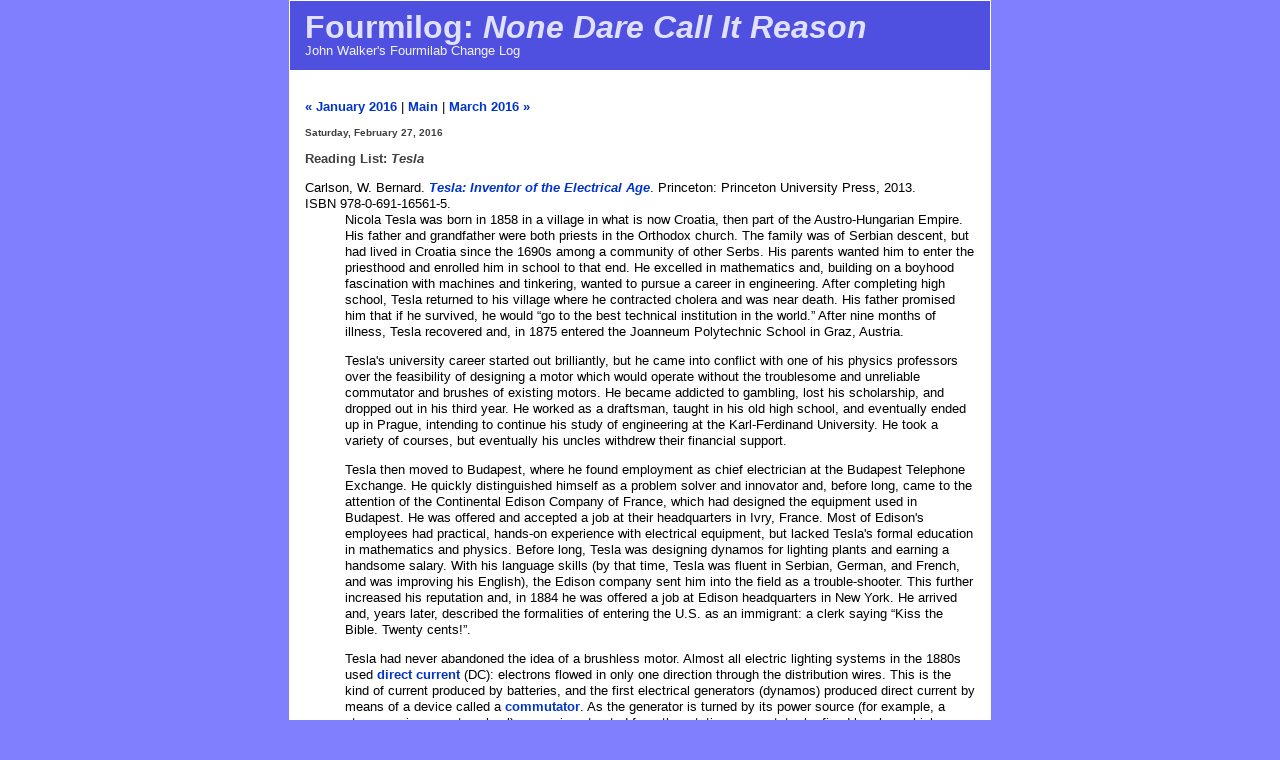

--- FILE ---
content_type: text/html
request_url: https://www.fourmilab.ch/fourmilog/archives/Monthly/2016/2016-02.html
body_size: 12155
content:
<!DOCTYPE html PUBLIC "-//W3C//DTD XHTML 1.0 Transitional//EN" "http://www.w3.org/TR/xhtml1/DTD/xhtml1-transitional.dtd">

<html xmlns="http://www.w3.org/1999/xhtml">
<head>
<meta http-equiv="Content-Type" content="text/html; charset=utf-8" />
<meta name="generator" content="http://www.movabletype.org/" />



<title>Fourmilog:  None Dare Call It Reason: February 2016 Archives</title>

<link rel="stylesheet" href="/fourmilog/styles-site.css" type="text/css"  media="screen, print" />
<link rel="stylesheet" href="/fourmilog/handheld.css" type="text/css"  media="handheld" />
<link rel="alternate" type="application/atom+xml" title="Atom 1.0" href="/fourmilog/atom_10.xml" />
<link rel="alternate" type="application/rss+xml" title="RSS 1.0" href="/fourmilog/index.rdf" />
<link rel="alternate" type="application/rss+xml" title="RSS 2.0" href="/fourmilog/index.xml" />
<link rel="start" href="/fourmilog/" title="Home" />

<link rel="prev" href="/fourmilog/archives/Monthly/2016/2016-01.html" title="January 2016" />


<link rel="next" href="/fourmilog/archives/Monthly/2016/2016-03.html" title="March 2016" />


</head>

<body>

<div id="container">

<div id="banner">
<h1><a href="/fourmilog/" accesskey="1">Fourmilog: <i>None Dare Call It Reason</i></a></h1>

<h2>John Walker's Fourmilab Change Log</h2>
</div>

<div class="content">

<p align="right">

<a href="/fourmilog/archives/Monthly/2016/2016-01.html">&#171; January 2016</a> |

<a href="/fourmilog/">Main</a>

| <a href="/fourmilog/archives/Monthly/2016/2016-03.html">March 2016 &#187;</a>

</p>





<h2>Saturday, February 27, 2016</h2>


<h3 id="a001602">Reading List: <cite>Tesla</cite></h3>

<dl>
<dt>Carlson, W. Bernard.
<cite><a href="http://www.amazon.com/dp/0691165610/?tag=fourmilabwwwfour"
target="Amazon_Fourmilab">Tesla: Inventor of the Electrical Age</a></cite>.
Princeton: Princeton University Press, 2013.
ISBN&nbsp;978-0-691-16561-5.</dt>
<dd>
Nicola Tesla was born in 1858 in a village in what is now Croatia,
then part of the Austro-Hungarian Empire.  His father and
grandfather were both priests in the Orthodox church.  The family
was of Serbian descent, but had lived in Croatia since the 1690s
among a community of other Serbs.  His parents wanted him to
enter the priesthood and enrolled him in school to that end.  He excelled in
mathematics and, building on a boyhood fascination with machines
and tinkering, wanted to pursue a career in engineering.  After
completing high school, Tesla returned to his village where he
contracted cholera and was near death.  His father promised him
that if he survived, he would &ldquo;go to the best technical
institution in the world.&rdquo;  After nine months of illness,
Tesla recovered and, in 1875 entered the Joanneum Polytechnic
School in Graz, Austria.
<p />
Tesla's university career started out brilliantly, but he came
into conflict with one of his physics professors over the
feasibility of designing a motor which would operate without
the troublesome and unreliable commutator and brushes of
existing motors.  He became addicted to
gambling, lost his scholarship, and dropped out in his third
year.  He worked as a draftsman, taught in his old high school,
and eventually ended up in Prague, intending to continue his
study of engineering at the Karl-Ferdinand University.  He
took a variety of courses, but eventually his uncles withdrew
their financial support.
<p />
Tesla then moved to Budapest, where he found employment as
chief electrician at the Budapest Telephone Exchange.  He
quickly distinguished himself as a problem solver and innovator and,
before long, came to the attention of the Continental Edison Company
of France, which had designed the equipment used in Budapest.  He
was offered and accepted a job at their headquarters in
Ivry, France.  Most of Edison's employees had practical, hands-on
experience with electrical equipment, but lacked Tesla's
formal education in mathematics and physics.  Before long, Tesla
was designing dynamos for lighting plants and earning a
handsome salary.  With his language skills (by that time, Tesla
was fluent in Serbian, German, and French, and was improving his
English), the Edison company sent him into the field as a
trouble-shooter.  This further increased his reputation and,
in 1884 he was offered a job at Edison headquarters in New York.
He arrived and, years later, described the formalities of
entering the U.S. as an immigrant: a clerk saying &ldquo;Kiss
the Bible.  Twenty cents!&rdquo;.
<p />
Tesla had never abandoned the idea of a brushless motor.  Almost
all electric lighting systems in the 1880s used
<a href="https://en.wikipedia.org/wiki/Direct_current"
target="Fourmilab_readingListAux">direct current</a> (DC):
electrons flowed in only one direction through the distribution
wires.  This is the kind of current produced by batteries,
and the first electrical generators (dynamos) produced direct
current by means of a device called a
<a href="https://en.wikipedia.org/wiki/Commutator_%28electric%29"
target="Fourmilab_readingListAux">commutator</a>.
As the generator is turned by its power source (for example, a steam
engine or water wheel), power is extracted from the rotating commutator
by fixed brushes which press against it.  The contacts on the
commutator are wired to the coils in the generator in such a way
that a constant direct current is maintained.  When direct current
is used to drive a motor, the motor must also contain a commutator
which converts the direct current into a reversing flow to maintain
the motor in rotary motion.
<p />
Commutators, with brushes rubbing against them, are inefficient
and unreliable.  Brushes wear and must eventually be replaced, and
as the commutator rotates and the brushes make and break contact,
sparks may be produced which waste energy and degrade the
contacts.  Further, direct current has a major disadvantage
for long-distance power transmission.  There was, at the time,
no way to efficiently change the voltage of direct current.  This
meant that the circuit from the generator to the user of the
power had to run at the same voltage the user received,
say 120 volts.  But at such a voltage, resistance losses in
copper wires are such that over long runs most of the energy
would be lost in the wires, not delivered to customers.  You can
increase the size of the distribution wires to reduce losses, but
before long this becomes impractical due to the cost of copper
it would require.  As a consequence, Edison
electric lighting systems installed in the 19th century had
many small powerhouses, each supplying a local set of
customers.
<p />
<a href="https://en.wikipedia.org/wiki/Alternating_current"
target="Fourmilab_readingListAux">Alternating
current</a> (AC) solves the problem of power distribution.  In 1881
the electrical transformer had been invented, and by 1884
high-efficiency transformers were being manufactured in Europe.
Powered by alternating current (they don't work with DC),
a transformer efficiently converts current from one voltage and current to
another.  For example, power might be transmitted from the generating
station to the customer at 12000 volts and 1 ampere, then stepped
down to 120 volts and 100 amperes by a transformer at the customer
location.  Losses in a wire are purely a function of current, not
voltage, so for a given level of transmission loss, the cables
to distribute power at 12000 volts will cost a hundredth as
much as if 120 volts were used.  For electric lighting,
alternating current works just as well as direct current (as
long as the frequency of the alternating current is sufficiently
high that lamps do not flicker).  But electricity was increasingly
used to power motors, replacing steam power in factories.  All
existing practical motors ran on DC, so this was seen as an
advantage to Edison's system.
<p />
Tesla worked only six months for Edison.  After developing an
arc lighting system only to have Edison put it on the shelf
after acquiring the rights to a system developed by another
company, he quit in disgust.  He then continued to work on
an arc light system in New Jersey, but the company to which
he had licensed his patents failed, leaving him only with a
worthless stock certificate.  To support himself, Tesla worked
repairing electrical equipment and even digging ditches, where
one of his foremen introduced him to Alfred S. Brown, who
had made his career in telegraphy.  Tesla showed Brown one
of his patents, for a &ldquo;thermomagnetic motor&rdquo;, and
Brown contacted Charles F. Peck, a lawyer who had made his
fortune in telegraphy.  Together, Peck and Brown saw the
potential for the motor and other Tesla inventions and in
April 1887 founded the Tesla Electric Company, with its
laboratory in Manhattan's financial district.
<p />
Tesla immediately set to make his dream of a brushless AC motor a
practical reality and, by using multiple AC currents, out of phase with
one another (the
<a href="https://en.wikipedia.org/wiki/Polyphase_system"
target="Fourmilab_readingListAux">polyphase system</a>),
he was able to create a magnetic field which itself
rotated.  The rotating magnetic field induced a current in the
rotating part of the motor, which would start and turn
without any need for a commutator or brushes.
Tesla had invented what we now call the
<a href="https://en.wikipedia.org/wiki/Induction_motor"
target="Fourmilab_readingListAux">induction motor</a>.
He began to file patent applications for the motor and the
polyphase AC transmission system in the fall of 1887, and by
May of the following year had been granted a total of seven
patents on various aspects of the motor and polyphase current.
<p />
One disadvantage of the polyphase system and motor was that it required
multiple pairs of wires to transmit power from the generator to the
motor, which increased cost and complexity.  Also,
existing AC lighting systems, which were beginning to come into use,
primarily in Europe, used a single phase and two wires.  Tesla
invented the
<a href="https://en.wikipedia.org/wiki/AC_motor#Split-phase_motor"
target="Fourmilab_readingListAux">split-phase motor</a>,
which would run on a two wire, single phase circuit, and this was
quickly patented.
<p />
Unlike Edison, who had built an industrial empire based upon
his inventions, Tesla, Peck, and Brown had no interest in
founding a company to manufacture Tesla's motors.  Instead,
they intended to shop around and license the patents to an
existing enterprise with the resources required to exploit
them.  George Westinghouse had developed his inventions of
air brakes and signalling systems for railways into a
successful and growing company, and was beginning to compete
with Edison in the electric light industry, installing AC
systems.  Westinghouse was a prime prospect to license the
patents, and in July 1888 a deal was concluded for cash,
notes, and a royalty for each horsepower of motors sold.
Tesla moved to Pittsburgh, where he spent a year working in
the Westinghouse research lab improving the motor designs.
While there, he filed an additional fifteen patent applications.
<p />
After leaving Westinghouse, Tesla took a trip to Europe
where he became fascinated with Heinrich Hertz's discovery
of electromagnetic waves.  Produced by alternating current at
frequencies much higher than those used in electrical power
systems (Hertz used a spark gap to produce them), here was
a demonstration of transmission of electricity through
thin air&mdash;with no wires at all.  This idea was to
inspire much of Tesla's work for the rest of his life.
By 1891, he had invented a resonant high frequency
transformer which we now call a
<a href="https://en.wikipedia.org/wiki/Tesla_coil"
target="Fourmilab_readingListAux">Tesla coil</a>,
and before long was performing spectacular demonstrations
of artificial lightning, illuminating lamps at a distance
without wires, and demonstrating new kinds of electric lights
far more efficient than Edison's incandescent bulbs.
Tesla's reputation as an inventor was equalled by his
talent as a showman in presentations before scientific
societies and the public in both the U.S. and Europe.
<p />
Oddly, for someone with Tesla's academic and practical background,
there is no evidence that he mastered Maxwell's theory of
electromagnetism.  He believed that the phenomena he observed
with the Tesla coil and other apparatus were not due to the
Hertzian waves predicted by Maxwell's equations, but rather
something he called &ldquo;electrostatic thrusts&rdquo;.  He
was later to build a great edifice of mistaken theory on this
crackpot idea.
<p />
By 1892, plans were progressing to harness the hydroelectric
power of Niagara Falls.  Transmission of this power
to customers was central to the project: around one
fifth of the American population lived within 400 miles
of the falls.  Westinghouse bid Tesla's polyphase
system and with Tesla's help in persuading the committee
charged with evaluating proposals, was awarded the contract
in 1893.  By November of 1896, power from Niagara reached
Buffalo, twenty miles away, and over the next decade extended
throughout New York.  The success of the project made polyphase
power transmission the technology of choice for most
electrical distribution systems, and it remains so to this day.
In 1895, the <cite>New York Times</cite> wrote:
<p />
<blockquote>
    	Even now, the world is more apt to think of him as a
	producer of weird experimental effects than as a
	practical and useful inventor.  Not so the scientific
	public or the business men.  By the latter classes Tesla
	is properly appreciated, honored, perhaps even envied.  For
	he has given to the world a complete solution of the problem
	which has taxed the brains and occupied the time of the
	greatest electro-scientists for the last two
	decades&mdash;namely, the successful adaptation of electrical
	power transmitted over long distances.
</blockquote>
<p />
After the Niagara project, Tesla continued to invent, demonstrate his
work, and obtain patents.  With the support of patrons such as
John Jacob Astor and J. P. Morgan he pursued his work on wireless
transmission of power at laboratories in Colorado Springs
and
<a href="https://en.wikipedia.org/wiki/Wardenclyffe_Tower"
target="Fourmilab_readingListAux">Wardenclyffe</a>
on Long Island.  He continued to be featured in the popular press,
amplifying his public image as an eccentric genius and mad
scientist.  Tesla lived until 1943, dying at the age of 86 of a
heart attack.  Over his life, he obtained around 300 patents for
devices as varied as a new form of turbine, a radio controlled
boat, and a vertical takeoff and landing airplane.  He speculated
about wireless worldwide distribution of news to personal mobile devices
and directed energy weapons to defeat the threat of bombers.  While in
Colorado, he believed he had detected signals from extraterrestrial
beings.  In his experiments with high voltage, he accidently detected
X-rays before R&ouml;ntgen announced their discovery, but he didn't
understand what he had observed.
<p />
None of these inventions had any practical consequences.  The
centrepiece of Tesla's post-Niagara work, the wireless transmission
of power, was based upon a flawed theory of how electricity
interacts with the Earth.  Tesla believed that the Earth was filled
with electricity and that if he pumped electricity into it at one
point, a resonant receiver anywhere else on the Earth could extract
it, just as if you pump air into a soccer ball, it can be drained out
by a tap elsewhere on the ball.  This is, of course, complete nonsense, as
his contemporaries working in the field knew, and said, at the
time.  While Tesla continued to garner popular press coverage for
his increasingly bizarre theories, he was ignored by those who
understood they could never work.  Undeterred, Tesla proceeded to
build an enormous prototype of his transmitter at Wardenclyffe,
intended to span the Atlantic, without ever, for example, constructing
a smaller-scale facility to verify his theories over a distance of,
say, ten miles.
<p />
Tesla's invention of polyphase current distribution and the
induction motor were central to the electrification of
nations and continue to be used today.  His subsequent work
was increasingly unmoored from the growing theoretical understanding
of electromagnetism and many of his ideas could not have worked.
The turbine worked, but was uncompetitive with the fabrication
and materials of the time.  The radio controlled boat was clever,
but was far from the magic bullet to defeat the threat of the
battleship he claimed it to be.  The particle beam weapon (death
ray) was a fantasy.
<p />
In recent decades, Tesla has become a magnet for Internet-connected
crackpots, who have woven elaborate fantasies around his work.
Finally, in this book, written by a historian of engineering and
based upon original sources, we have an authoritative and unbiased
look at Tesla's life, his inventions, and their impact upon society.
You will understand not only what Tesla invented, but why, and how
the inventions worked.  The flaky aspects of his life are here as
well, but never mocked; inventors have to think ahead of
accepted knowledge, and sometimes they will inevitably get things
wrong.
</dd>
</dl>




<p class="posted">Posted at
    21:34
    <a href="/fourmilog/archives/2016-02/001602.html"><img src="/images/icons/weblog/link.png"
    width="13" height="9" border="0" alt="Permalink" /></a>


</p>





<h2>Saturday, February 13, 2016</h2>


<h3 id="a001601">Reading List: <cite>The Wright Brothers</cite></h3>

<dl>
<dt>McCullough, David.
<cite><a href="http://www.amazon.com/dp/1476728747/?tag=fourmilabwwwfour"
target="Amazon_Fourmilab">The Wright Brothers</a></cite>.
New York: Simon &amp; Schuster, 2015.
ISBN&nbsp;978-1-4767-2874-2.</dt>
<dd>
On December 8th, 1903, all was in readiness.  The aircraft was
perched on its launching catapult, the brave airman at the controls.
The powerful internal combustion engine roared to life.  At 16:45
the catapult hurled the craft into the air.  It rose straight up,
flipped, and with its wings coming apart, plunged into the Potomac
river just 20 feet from the launching point.  The pilot was
initially trapped beneath the wreckage but managed to free
himself and swim to the surface.  After being rescued from the
river, he emitted what one witness described as &ldquo;the most
voluble series of blasphemies&rdquo; he had ever heard.
<p />
So ended the last flight of
<a href="https://en.wikipedia.org/wiki/Samuel_Pierpont_Langley"
target="Fourmilab_readingListAux">Samuel
Langley</a>'s
&ldquo;<a href="https://en.wikipedia.org/wiki/Langley_Aerodrome"
target="Fourmilab_readingListAux">Aerodrome</a>&rdquo;.
Langley was a distinguished scientist and secretary of the
Smithsonian Institution in Washington D.C.  Funded by the U.S. Army
and the Smithsonian for a total of US$ 70,000 (equivalent to
around 1.7 million present-day dollars), the Aerodrome crashed
immediately on both of its test flights, and was the subject of
much mockery in the press.
<p />
Just nine days later, on December 17th, two brothers,
sons of a churchman, with no education beyond high school, and proprietors of
a bicycle shop in Dayton, Ohio, readied their own machine
for flight near Kitty Hawk, on the windswept sandy hills of
North Carolina's Outer Banks.  Their craft, called just the
<cite><a href="https://en.wikipedia.org/wiki/Wright_Flyer"
target="Fourmilab_readingListAux">Flyer</a></cite>,
took to the air with Orville Wright at
the controls.   With the 12 horsepower engine driving the twin
propellers and brother Wilbur running alongside to stabilise the
machine as it moved down the launching rail into the wind, Orville lifted
the machine into the air and achieved the first manned
heavier-than-air powered flight, demonstrating the
<cite>Flyer</cite> was controllable in all three axes.  The
flight lasted just 12 seconds and covered a distance of 120
feet.
<p />
After the first flight, the brothers took turns flying the machine
three more times on the 17th.  On the final flight Wilbur flew
a distance of 852 feet in a flight of 59 seconds (a strong headwind
was blowing, and this flight was over half a mile through the air).
After completion of the fourth flight, while being prepared to fly
again, a gust of wind caught the machine and dragged it, along
with assistant John T. Daniels, down the beach toward the ocean.
Daniels escaped, but the <cite>Flyer</cite> was damaged beyond
repair and never flew again.  (The <cite>Flyer</cite> which can
seen in the Smithsonian's National Air and Space Museum today
has been extensively restored.)
<p />
Orville sent a telegram to his father in Dayton announcing the
success, and the brothers packed up the remains of the aircraft
to be shipped back to their shop.  The 1903 season was at an end.
The entire budget for the project between 1900 through the successful
first flights was less than US$ 1000 (24,000 dollars today), and was
funded entirely by profits from the brothers' bicycle business.
<p />
How did two brothers with no formal education in aerodynamics
or engineering succeed on a shoestring budget while Langley,
with public funds at his disposal and the resources of a
major scientific institution fail so embarrassingly?  Ultimately
it was because the Wright brothers identified the key problem of
flight and patiently worked on solving it through a series of
experiments.  Perhaps it was because they were in the bicycle
business.  (Although they are often identified as proprietors of
a &ldquo;bicycle shop&rdquo;, they also manufactured their own
bicycles and had acquired the machine tools, skills, and
co-workers for the business, later applied to
building the flying machine.)
<p />
The Wrights believed the essential problem of heavier than air
flight was <em>control</em>.  The details of how a bicycle is
built don't matter much: <em>you still have to learn to ride it</em>.
And the problem of control in free flight is much more
difficult than riding a bicycle, where the only controls
are the handlebars and, to a lesser extent, shifting the
rider's weight.  In flight, an airplane must be controlled
in three axes: pitch (up and down), yaw (left and right), and
roll (wings' angle to the horizon).  The means for control in each
of these axes must be provided, and what's more, just as for a
child learning to ride a bike, the would-be aeronaut must master
the skill of using these controls to maintain his balance in
the air.
<p />
Through a patient program of subscale experimentation, first
with kites controlled by from the ground by lines
manipulated by the operators, then gliders flown by a pilot
on board, the Wrights developed their system of pitch
control by a front-mounted elevator, yaw by a rudder at
the rear, and roll by warping the wings of the
craft.  Further, they needed to learn how to fly using these
controls and verify that the resulting plane would be stable
enough that a person could master the skill of flying it.
With powerless kites and gliders, this required a strong,
consistent wind.  After inquiries to the U.S. Weather Bureau,
the brothers selected the Kitty Hawk site on the North
Carolina coast.  Just getting there was an adventure, but the
wind was as promised and the sand and lack of large
vegetation was ideal for their gliding experiments.  They
were definitely &ldquo;roughing it&rdquo; at this remote
site, and at times were afflicted by clouds of mosquitos of
Biblical plague proportions, but starting in 1900 they
tested a series of successively larger gliders and by
1902 had a design which provided three axis control, stability,
and the controls for a pilot on board.  In the 1902 season
they made more than 700 flights and were satisfied the
control problem had been mastered.
<p />
Now all that remained was to add an engine and propellers
to the successful glider design, again scaling it up to accommodate
the added weight.  In 1903, you couldn't just go down to the
hardware store and buy an engine, and automobile engines were
much too heavy, so the Wrights' resourceful mechanic, Charlie
Taylor, designed and built the four cylinder motor from
scratch, using the new-fangled material aluminium for the
engine block.  The finished engine weighed just 152 pounds
and produced 12 horsepower.  The brothers could find no references
for the design of air propellers and argued intensely over
the topic, but eventually concluded they'd just have to make
a best guess and test it on the real machine.
<p />
The <cite>Flyer</cite> worked the on the second attempt (an earlier
try on December 14th ended in a minor crash when Wilbur
over-controlled at the moment of take-off).  But this stunning
success was the product of years of incremental refinement of
the design, practical testing, and mastery of airmanship through
experience.
<p />
Those four flights in December of 1903 are now considered one of
the epochal events of the twentieth century, but at the time
they received little notice.  Only a few accounts of the flights
appeared in the press, and some of them were garbled and/or
sensationalised.  The Wrights knew that the <cite>Flyer</cite>
(whose wreckage was now in storage crates at Dayton), while a
successful proof of concept and the basis for a patent filing,
was not a practical flying machine.  It could only take off
into the strong wind at Kitty Hawk and had not yet demonstrated
long-term controlled flight including aerial maneuvers such as
turns or flying around a closed course.  It was just too difficult
travelling to Kitty Hawk, and the facilities of their camp there
didn't permit rapid modification of the machines based upon
experimentation.
<p />
They arranged to use an 84 acre cow pasture called Huffman
Prairie located eight miles from Dayton along an interurban
trolley line which made it easy to reach.  The field's owner
let them use it without charge as long as they didn't
disturb the livestock.  The Wrights devised a catapult to
launch their planes, powered by a heavy falling weight, which
would allow them to take off in still air.  It was here, in
1904, that they refined the design into a practical flying
machine and fully mastered the art of flying it over the
course of about fifty test flights.  Still, there was little
note of their work in the press, and the first detailed
account was published in the January 1905 edition of
<cite>Gleanings in Bee Culture</cite>.  Amos Root, the
author of the article and publisher of the magazine, sent
a copy to <cite>Scientific American</cite>, saying they could
republish it without fee.  The editors declined, and a year
later mocked the achievements of the Wright brothers.
<p />
For those accustomed to the pace of technological development
more than a century later, the leisurely pace of progress in
aviation and lack of public interest in the achievement of
what had been a dream of humanity since antiquity seems
odd.  Indeed, the Wrights, who had continued to refine their
designs, would not become celebrities nor would their
achievements be widely acknowledged until a series of demonstrations
Wilbur would perform at Le Mans in France in the summer of
1908.  <cite>Le Figaro</cite> wrote, &ldquo;It was not merely
a success, but a triumph&hellip;a decisive victory for
aviation, the news of which will revolutionize scientific
circles throughout the world.&rdquo;  And it did: stories
of Wilbur's exploits were picked up by the press on the
Continent, in Britain, and, belatedly, by papers in the U.S.
Huge crowds came out to see the flights, and the intrepid
American aviator's name was on every tongue.
<p />
Meanwhile, Orville was preparing for a series of demonstration
flights for the U.S. Army at Fort Myer, Virginia.  The army
had agreed to buy a machine if it passed a series of tests.
Orville's flights also began to draw large crowds from nearby
Washington and extensive press coverage.  All doubts about
what the Wrights had wrought were now gone.  During a
demonstration flight on September 17, 1908, a propeller
broke in flight.  Orville tried to recover, but the machine
plunged to the ground from an altitude of 75 feet, severely
injuring him and killing his passenger, Lieutenant Thomas
Selfridge, who became the first person to die in an airplane
crash.  Orville's recuperation would be long and difficult,
aided by his sister, Katharine.
<p />
In early 1909, Orville and Katharine would join Wilbur in France,
where he was to do even more spectacular demonstrations in the
south of the country, training pilots for the airplanes he was
selling to the French.  Upon their return to the U.S., the Wrights
were awarded medals by President Taft at the White House.  They
were feted as returning heroes in a two day celebration in Dayton.
The diligent Wrights continued their work in the shop between events.
<p />
The brothers would return to Fort Myer, the scene of the crash,
and complete their demonstrations for the army, securing the
contract for the sale of an airplane for US$ 30,000.  The Wrights
would continue to develop their company, defend their growing
portfolio of patents against competitors, and innovate.  Wilbur
was to die of typhoid fever in 1912, aged only 45 years.  Orville
sold his interest in the Wright Company in 1915 and, in his retirement,
served for 28 years on the National Advisory Committee for
Aeronautics, the precursor of NASA.  He died in 1948.  Neither
brother ever married.
<p />
This book is a superb evocation of the life and times of the
Wrights and their part in creating, developing, promoting, and
commercialising one of the key technologies of the modern world.
</dd>
</dl>




<p class="posted">Posted at
    20:28
    <a href="/fourmilog/archives/2016-02/001601.html"><img src="/images/icons/weblog/link.png"
    width="13" height="9" border="0" alt="Permalink" /></a>


</p>



</div>
</div>

</body>
</html>



--- FILE ---
content_type: text/css
request_url: https://www.fourmilab.ch/fourmilog/styles-site.css
body_size: 1147
content:
body {
	margin: 0px 0px 20px 0px;
        color: #000000;
	background-color: #8080ff;
        text-align: center;        
    }

a {
    	text-decoration: underline;
    }

a:link {
	color : #0033cc;
        background-color: #FFFFFF;
	font-weight : bold;
	text-decoration : none;
      }
a:visited {
	color : #8080FF;
        background-color: #FFFFFF;
	font-weight : bold;
	text-decoration : none;
      }
a:active {
	color : #0033cc;
        background-color: #FFFFFF;
	font-weight : bold;
	text-decoration : none;
      }
a:hover {
	color : #FF6500;
        background-color: #FFFFFF;
	font-weight : bold;
	text-decoration : underline;
      }


h1, h2, h3 {
	margin: 0px;
	padding: 0px;
	font-weight: normal;
	}

#container {
	line-height: 140%;
	margin-right: auto;
	margin-left: auto;
	text-align: left;
	padding: 0px;
	width: 700px;
	color: #000000;
	background-color: #FFFFFF;
	border: 1px solid #FEFEFF;
	}

#banner {
	font-family : Verdana, Arial, Helvetica, sans-serif;
	color: #FFFFFF;
	background-color: #5050E0;
	text-align: left;
	padding: 15px;
	border-bottom: 1px solid #FFFFFF;
	height: 39px;
	}

a#banner-img {
	display: none;
	}


#banner a {
    	color: #E0E0FF;
	background-color: #5050E0;
	text-decoration: none;
	}

#banner h1 {
	font-size: xx-large;
	}

#banner h2 {
    	color: #F0F0FF;
	background-color: #5050E0;
	font-size: small;
	line-height: 200%;
	}

#center {
	float: left;
	width: 500px;
	overflow: hidden;
	}

#right {
	float: left;
	width: 200px;
        color: #000000;
	background-color: #FFFFFF;
	overflow: hidden;
	}

.content {
	padding: 15px 15px 5px 15px;
	background-color: #FFFFFF;
	color: #000000;
	font-family : Verdana, Arial, Helvetica, sans-serif;
	font-size: 13px;
	line-height: 130%;
	}

.content p {
	color: #000000;
        background-color: #FFFFFF;
	font-family : Verdana, Arial, Helvetica, sans-serif;
	font-size: 13px;
	font-weight: normal;
	line-height: 130%;
	text-align: left;
	margin-bottom: 10px;
	}

.content li, dl, dt, dd, blockquote {
	line-height: 130%;
	}

.content h2 {
	color: #404040;
        background-color: #FFFFFF;
	font-family : Verdana, Arial, Helvetica, sans-serif;
	font-size: x-small;
	text-align: left;
	font-weight: bold;
	margin-bottom: 10px;
	}

.content h3 {
	color: #404040;
        background-color: #FFFFFF;
	font-family : Verdana, Arial, Helvetica, sans-serif;
	font-size: small;
	text-align: left;
	font-weight: bold;
	margin-bottom: 10px;
	}

.content p.posted {
	color: #505050;
        background-color: #FFFFFF;
	font-family : Verdana, Arial, Helvetica, sans-serif;
	font-size: x-small;
	border-top: 1px solid #999999;
	text-align: left;
	margin-bottom: 25px;
	line-height: normal;
	padding: 3px;
	}

.sidebar {
	padding: 15px;
	}

#calendar {
  	line-height: 140%;
	color: #666666;
        background-color: #FFFFFF;
	font-family : Verdana, Arial, Helvetica, sans-serif;
	font-size: x-small;
  	padding: 2px;
	text-align: center;
	margin-bottom: 30px;
	}

#calendar table {
	padding: 2px;
	border-collapse: collapse;
	border: 0px;
	width: 100%;
	}

#calendar caption {
	color: #666666;
        background-color: #FFFFFF;
	font-family : Verdana, Arial, Helvetica, sans-serif;
	font-size: x-small;
	text-align: center;
	font-weight: bold;
	text-transform: uppercase;
	letter-spacing: .3em;
	}

#calendar th {
	text-align: center;
	font-weight: normal;
	}

#calendar td {
	text-align: center;
	}

.sidebar h2 {
	color: #666666;
        background-color: #FFFFFF;
	font-family : Verdana, Arial, Helvetica, sans-serif;
	font-size: x-small;
	text-align: center;
	font-weight: bold;
	text-transform: uppercase;
	letter-spacing: .3em;
	}

.sidebar ul {
	padding-left: 0px;
	margin: 0px 0px 30px 0px;
	}

.sidebar li {
	color: #666666;
        background-color: #FFFFFF;
	font-family : Verdana, Arial, Helvetica, sans-serif;
	font-size: x-small;
	text-align: left;
	line-height: 150%;
	margin-top: 10px;
	list-style-type: none;
	}

.sidebar img {
	border: 3px solid #FFFFFF;
	}

.photo {
	text-align: left;
	margin-bottom: 20px;
	}

.link-note {
	font-family : Verdana, Arial, Helvetica, sans-serif;
	font-size: x-small;
	line-height: 150%;
	text-align: left;
	padding: 2px;
	margin-bottom: 15px;
	}

#powered {
	font-family : Verdana, Arial, Helvetica, sans-serif;
	font-size: x-small;
	line-height: 150%;
	text-align: left;
	color: #666666;
        background-color: #FFFFFF;
	margin-top: 50px;
	}

#comment-data {
	float: left;
	width: 180px;
	padding-right: 15px;
	margin-right: 15px;
	text-align: left;
	border-right: 1px dotted #BBB;
	}

textarea[id="comment-text"] {
	width: 80%;
	}

    /* Text with subscript and superscripts */
    
    p.subsuper {
    	line-height: 130%;
    }
    
    .subsuper sub, .subsuper sup {
    	line-height: 0px;
    }

    /* Variable width container definitions for scalable content pages */

    #Vcontainer {
	line-height: 140%;
	text-align: left;
	padding: 0px;
	width: auto;
	margin-left: 42px;
	margin-right: 42px;
	color: #000000;
	background-color: #FFFFFF;
    }

    #Vcenter {
    	overflow: hidden;
    }

    td.rsidebar {
	width: 200px;
	vertical-align: top;
    }

    #Vright {
	float: left;
	width: 200px;
	color: #000000;
	background-color: #FFFFFF;
	overflow: hidden;
	margin-right: 4px;
    }

    table.Vemballage {
   	margin: 0px;
	border: 0px;
   	border-collapse: collapse;
    }

    /*  Densely packed lists  */

    ul.dense, ol.dense, dl.dense li, dt {
        margin-top: 0px;
    }

    ul.dense, ol.dense, dl.dense *:first-child {
        margin-top: 1ex;
    }

/* Spoilers */

    div.spoiler {
    	border-top: 2px solid #A0A0A0;
    	border-bottom: 2px solid #A0A0A0;
	font-family: sans-serif;
	font-weight: bold;
	margin-bottom: 1ex;
	margin-left: 5%;
	margin-top: 1ex;
	padding: 0.2em;
	text-align: justify;
	width: 90%;
    }
    
    div.endspoiler {
    	border-top: 2px solid #A0A0A0;
    	border-bottom: 2px solid #A0A0A0;
	font-family: sans-serif;
	font-weight: bold;
	margin-bottom: 1ex;
	margin-top: 1ex;
	padding: 0.2em;
	text-align: justify;
    }
    
    div.spoilers {
    	width: 90%;
	margin-left: 5%;
    }

    /* Medium and format specifications */
    
    span.medium {
    	font-family: sans-serif;
    }
    
    /* B.C. and A.D. */
    
    span.bcad {
    	font-variant: small-caps;
	text-transform: lowercase;
    }

    /* Multiple quotation lists */
    
    dl.mquote {
    	margin-left: 2em;
	margin-right: 2em;
    }
    
    dl.mquote dt {
    	font-weight: bold;
    }

    dl.mquote dt {
    	padding-top: 2ex;
    }


--- FILE ---
content_type: text/css
request_url: https://www.fourmilab.ch/fourmilog/handheld.css
body_size: 49
content:
/*

    	Fourmilog style sheet for "handheld" media type devices

    */

    #banner h1 {
	font-size: large;
	font-weight: bold;
	text-align: center;
    }

    #banner h2 {
	font-size: small;
	text-align: center;
    }

    .content h2 {
	font-size: small;
	font-weight: bold;
    }

    .content h3 {
	font-size: small;
	font-weight: bold;
    }

    .content p.posted {
	border-top: 1px solid;
	margin-bottom: 1ex;
    }

    img {
    	display: none;
    }

    .content p.posted img {
    	display: inline;
	content: "Permalink";
    }

    td.rsidebar {
	display: none;
    }
    
    #Vright {
	display: none;
    }

    /* Spoilers */

    div.spoiler {
    	border-top: 1px solid;
    	border-bottom: 1px solid;
	font-weight: bold;
	margin-bottom: 1ex;
	margin-left: 5%;
	padding: 0.2em;
	width: 90%;
    }
    
    div.endspoiler {
    	border-top: 1px solid;
    	border-bottom: 1px solid;
	font-weight: bold;
	padding: 0.2em;
    }
    
    div.spoilers {
    	width: 90%;
	margin-left: 5%;
    }
